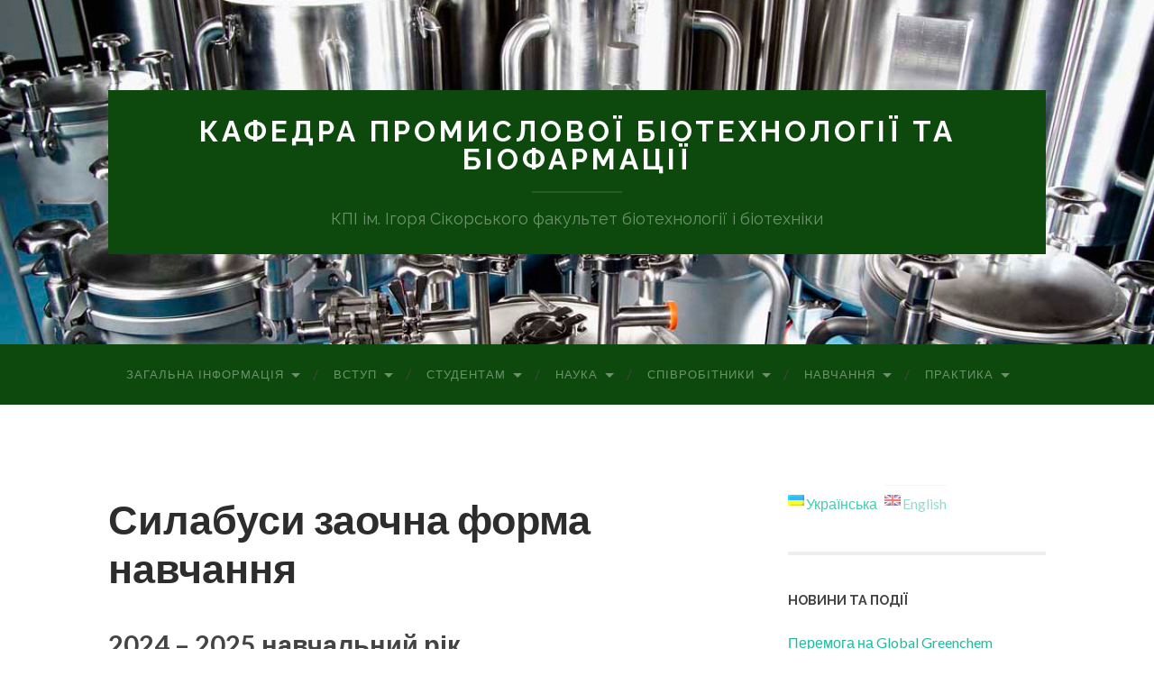

--- FILE ---
content_type: text/html; charset=UTF-8
request_url: http://prombiotech.kpi.ua/navchannya/silabusi-navchalnih-distsiplin-2/bakalavri-2/silabusi-zaochna-forma-navchannya/
body_size: 13403
content:
<!DOCTYPE html>

<html lang="uk">

	<head>
		
		<meta charset="UTF-8">
		<meta name="viewport" content="width=device-width, initial-scale=1.0, maximum-scale=1.0, user-scalable=no" >
		<meta name="google-site-verification" content="3mNQXifF4rXLTm_sHD9ZLohWfvyMzGqeAzOu_U4_m48" />
		
																		
				 
		<title>Силабуси заочна форма навчання &#8211; Кафедра промислової біотехнології та біофармації</title>
<link rel='dns-prefetch' href='//s.w.org' />
<link rel="alternate" type="application/rss+xml" title="Кафедра промислової біотехнології та біофармації &raquo; стрічка" href="http://prombiotech.kpi.ua/feed/" />
<link rel="alternate" type="application/rss+xml" title="Кафедра промислової біотехнології та біофармації &raquo; Канал коментарів" href="http://prombiotech.kpi.ua/comments/feed/" />
		<script type="text/javascript">
			window._wpemojiSettings = {"baseUrl":"https:\/\/s.w.org\/images\/core\/emoji\/2.2.1\/72x72\/","ext":".png","svgUrl":"https:\/\/s.w.org\/images\/core\/emoji\/2.2.1\/svg\/","svgExt":".svg","source":{"concatemoji":"http:\/\/prombiotech.kpi.ua\/wp-includes\/js\/wp-emoji-release.min.js?ver=4.7.29"}};
			!function(t,a,e){var r,n,i,o=a.createElement("canvas"),l=o.getContext&&o.getContext("2d");function c(t){var e=a.createElement("script");e.src=t,e.defer=e.type="text/javascript",a.getElementsByTagName("head")[0].appendChild(e)}for(i=Array("flag","emoji4"),e.supports={everything:!0,everythingExceptFlag:!0},n=0;n<i.length;n++)e.supports[i[n]]=function(t){var e,a=String.fromCharCode;if(!l||!l.fillText)return!1;switch(l.clearRect(0,0,o.width,o.height),l.textBaseline="top",l.font="600 32px Arial",t){case"flag":return(l.fillText(a(55356,56826,55356,56819),0,0),o.toDataURL().length<3e3)?!1:(l.clearRect(0,0,o.width,o.height),l.fillText(a(55356,57331,65039,8205,55356,57096),0,0),e=o.toDataURL(),l.clearRect(0,0,o.width,o.height),l.fillText(a(55356,57331,55356,57096),0,0),e!==o.toDataURL());case"emoji4":return l.fillText(a(55357,56425,55356,57341,8205,55357,56507),0,0),e=o.toDataURL(),l.clearRect(0,0,o.width,o.height),l.fillText(a(55357,56425,55356,57341,55357,56507),0,0),e!==o.toDataURL()}return!1}(i[n]),e.supports.everything=e.supports.everything&&e.supports[i[n]],"flag"!==i[n]&&(e.supports.everythingExceptFlag=e.supports.everythingExceptFlag&&e.supports[i[n]]);e.supports.everythingExceptFlag=e.supports.everythingExceptFlag&&!e.supports.flag,e.DOMReady=!1,e.readyCallback=function(){e.DOMReady=!0},e.supports.everything||(r=function(){e.readyCallback()},a.addEventListener?(a.addEventListener("DOMContentLoaded",r,!1),t.addEventListener("load",r,!1)):(t.attachEvent("onload",r),a.attachEvent("onreadystatechange",function(){"complete"===a.readyState&&e.readyCallback()})),(r=e.source||{}).concatemoji?c(r.concatemoji):r.wpemoji&&r.twemoji&&(c(r.twemoji),c(r.wpemoji)))}(window,document,window._wpemojiSettings);
		</script>
		<style type="text/css">
img.wp-smiley,
img.emoji {
	display: inline !important;
	border: none !important;
	box-shadow: none !important;
	height: 1em !important;
	width: 1em !important;
	margin: 0 .07em !important;
	vertical-align: -0.1em !important;
	background: none !important;
	padding: 0 !important;
}
</style>
<link rel='stylesheet' id='tmm-css'  href='http://prombiotech.kpi.ua/wp-content/plugins/team-members/css/tmm_custom_style.min.css?ver=4.7.29' type='text/css' media='all' />
<link rel='stylesheet' id='meet-my-team-plugin-styles-css'  href='http://prombiotech.kpi.ua/wp-content/plugins/meet-my-team/public/assets/css/public.min.css?ver=1.1.3' type='text/css' media='all' />
<link rel='stylesheet' id='hemingway_googleFonts-css'  href='//fonts.googleapis.com/css?family=Lato%3A400%2C700%2C400italic%2C700italic%7CRaleway%3A700%2C400&#038;ver=4.7.29' type='text/css' media='all' />
<link rel='stylesheet' id='hemingway_style-css'  href='http://prombiotech.kpi.ua/wp-content/themes/hemingway/style.css?ver=4.7.29' type='text/css' media='all' />
<script type='text/javascript' src='http://prombiotech.kpi.ua/wp-includes/js/jquery/jquery.js?ver=1.12.4'></script>
<script type='text/javascript' src='http://prombiotech.kpi.ua/wp-includes/js/jquery/jquery-migrate.min.js?ver=1.4.1'></script>
<script type='text/javascript' src='http://prombiotech.kpi.ua/wp-content/plugins/meet-my-team/public/assets/js/public.min.js?ver=1.1.3'></script>
<link rel='https://api.w.org/' href='http://prombiotech.kpi.ua/wp-json/' />
<link rel="EditURI" type="application/rsd+xml" title="RSD" href="http://prombiotech.kpi.ua/xmlrpc.php?rsd" />
<link rel="wlwmanifest" type="application/wlwmanifest+xml" href="http://prombiotech.kpi.ua/wp-includes/wlwmanifest.xml" /> 
<meta name="generator" content="WordPress 4.7.29" />
<link rel="canonical" href="http://prombiotech.kpi.ua/navchannya/silabusi-navchalnih-distsiplin-2/bakalavri-2/silabusi-zaochna-forma-navchannya/" />
<link rel='shortlink' href='http://prombiotech.kpi.ua/?p=1990' />
<link rel="alternate" type="application/json+oembed" href="http://prombiotech.kpi.ua/wp-json/oembed/1.0/embed?url=http%3A%2F%2Fprombiotech.kpi.ua%2Fnavchannya%2Fsilabusi-navchalnih-distsiplin-2%2Fbakalavri-2%2Fsilabusi-zaochna-forma-navchannya%2F" />
<link rel="alternate" type="text/xml+oembed" href="http://prombiotech.kpi.ua/wp-json/oembed/1.0/embed?url=http%3A%2F%2Fprombiotech.kpi.ua%2Fnavchannya%2Fsilabusi-navchalnih-distsiplin-2%2Fbakalavri-2%2Fsilabusi-zaochna-forma-navchannya%2F&#038;format=xml" />
<style type="text/css">
.qtranxs_flag_ua {background-image: url(http://prombiotech.kpi.ua/wp-content/plugins/qtranslate-x/flags/ua.png); background-repeat: no-repeat;}
.qtranxs_flag_en {background-image: url(http://prombiotech.kpi.ua/wp-content/plugins/qtranslate-x/flags/gb.png); background-repeat: no-repeat;}
</style>
<link hreflang="ua" href="http://prombiotech.kpi.ua/ua/navchannya/silabusi-navchalnih-distsiplin-2/bakalavri-2/silabusi-zaochna-forma-navchannya/" rel="alternate" />
<link hreflang="en" href="http://prombiotech.kpi.ua/en/navchannya/silabusi-navchalnih-distsiplin-2/bakalavri-2/silabusi-zaochna-forma-navchannya/" rel="alternate" />
<link hreflang="x-default" href="http://prombiotech.kpi.ua/navchannya/silabusi-navchalnih-distsiplin-2/bakalavri-2/silabusi-zaochna-forma-navchannya/" rel="alternate" />
<meta name="generator" content="qTranslate-X 3.4.6.8" />
      
	      <!--Customizer CSS--> 
	      
	      <style type="text/css">
	           body::selection { background:#1abc9c; }	           body a { color:#1abc9c; }	           body a:hover { color:#1abc9c; }	           .blog-title a:hover { color:#1abc9c; }	           .blog-menu a:hover { color:#1abc9c; }	           .blog-search #searchsubmit { background-color:#1abc9c; }	           .blog-search #searchsubmit { border-color:#1abc9c; }	           .blog-search #searchsubmit:hover { background-color:#1abc9c; }	           .blog-search #searchsubmit:hover { border-color:#1abc9c; }	           .featured-media .sticky-post { background-color:#1abc9c; }	           .post-title a:hover { color:#1abc9c; }	           .post-meta a:hover { color:#1abc9c; }	           .post-content a { color:#1abc9c; }	           .post-content a:hover { color:#1abc9c; }	           .blog .format-quote blockquote cite a:hover { color:#1abc9c; }	           .post-content a.more-link:hover { background-color:#1abc9c; }	           .post-content input[type="submit"]:hover { background-color:#1abc9c; }	           .post-content input[type="reset"]:hover { background-color:#1abc9c; }	           .post-content input[type="button"]:hover { background-color:#1abc9c; }	           .post-content fieldset legend { background-color:#1abc9c; }	           .post-content .searchform #searchsubmit { background:#1abc9c; }	           .post-content .searchform #searchsubmit { border-color:#1abc9c; }	           .post-content .searchform #searchsubmit:hover { background:#1abc9c; }	           .post-content .searchform #searchsubmit:hover { border-color:#1abc9c; }	           .post-categories a { color:#1abc9c; }	           .post-categories a:hover { color:#1abc9c; }	           .post-tags a:hover { background:#1abc9c; }	           .post-tags a:hover:after { border-right-color:#1abc9c; }	           .post-nav a:hover { color:#1abc9c; }	           .archive-nav a:hover { color:#1abc9c; }	           .logged-in-as a { color:#1abc9c; }	           .logged-in-as a:hover { color:#1abc9c; }	           .content #respond input[type="submit"]:hover { background-color:#1abc9c; }	           .comment-meta-content cite a:hover { color:#1abc9c; }	           .comment-meta-content p a:hover { color:#1abc9c; }	           .comment-actions a:hover { color:#1abc9c; }	           #cancel-comment-reply-link { color:#1abc9c; }	           #cancel-comment-reply-link:hover { color:#1abc9c; }	           .comment-nav-below a:hover { color:#1abc9c; }	           .widget-title a { color:#1abc9c; }	           .widget-title a:hover { color:#1abc9c; }	           .widget_text a { color:#1abc9c; }	           .widget_text a:hover { color:#1abc9c; }	           .widget_rss a { color:#1abc9c; }	           .widget_rss a:hover { color:#1abc9c; }	           .widget_archive a { color:#1abc9c; }	           .widget_archive a:hover { color:#1abc9c; }	           .widget_meta a { color:#1abc9c; }	           .widget_meta a:hover { color:#1abc9c; }	           .widget_recent_comments a { color:#1abc9c; }	           .widget_recent_comments a:hover { color:#1abc9c; }	           .widget_pages a { color:#1abc9c; }	           .widget_pages a:hover { color:#1abc9c; }	           .widget_links a { color:#1abc9c; }	           .widget_links a:hover { color:#1abc9c; }	           .widget_recent_entries a { color:#1abc9c; }	           .widget_recent_entries a:hover { color:#1abc9c; }	           .widget_categories a { color:#1abc9c; }	           .widget_categories a:hover { color:#1abc9c; }	           .widget_search #searchsubmit { background:#1abc9c; }	           .widget_search #searchsubmit { border-color:#1abc9c; }	           .widget_search #searchsubmit:hover { background:#1abc9c; }	           .widget_search #searchsubmit:hover { border-color:#1abc9c; }	           #wp-calendar a { color:#1abc9c; }	           #wp-calendar a:hover { color:#1abc9c; }	           #wp-calendar tfoot a:hover { color:#1abc9c; }	           .dribbble-shot:hover { background:#1abc9c; }	           .widgetmore a { color:#1abc9c; }	           .widgetmore a:hover { color:#1abc9c; }	           .flickr_badge_image a:hover img { background:#1abc9c; }	           .footer .flickr_badge_image a:hover img { background:#1abc9c; }	           .footer .dribbble-shot:hover img { background:#1abc9c; }	           .sidebar .tagcloud a:hover { background:#1abc9c; }	           .footer .tagcloud a:hover { background:#1abc9c; }	           .credits a:hover { color:#1abc9c; }	           
	           body#tinymce.wp-editor a { color:#1abc9c; }	           body#tinymce.wp-editor a:hover { color:#1abc9c; }	      </style> 
	      
	      <!--/Customizer CSS-->
	      
      		<link rel="alternate" href="http://prombiotech.kpi.ua/" hreflang="uk" />
		<link rel="alternate" href="http://prombiotech.kpi.ua/en/" hreflang="en" />
	</head>
	
	<body class="page-template-default page page-id-1990 page-child parent-pageid-1985">
	
		<div class="big-wrapper">
	
			<div class="header-cover section bg-dark-light no-padding">
		
				<div class="header section" style="background-image: url(http://prombiotech.kpi.ua/wp-content/uploads/2016/04/cropped-zastavka-na-sayt.jpeg);">
							
					<div class="header-inner section-inner">
					
											
							<div class="blog-info">
							
								<h2 class="blog-title">
									<a href="http://prombiotech.kpi.ua" title="Кафедра промислової біотехнології та біофармації &mdash; КПІ ім. Ігоря Сікорського факультет біотехнології і біотехніки" rel="home">Кафедра промислової біотехнології та біофармації</a>
								</h2>
								
																
									<h3 class="blog-description">КПІ ім. Ігоря Сікорського факультет біотехнології і біотехніки</h3>
									
															
							</div> <!-- /blog-info -->
							
															
					</div> <!-- /header-inner -->
								
				</div> <!-- /header -->
			
			</div> <!-- /bg-dark -->
			
			<div class="navigation section no-padding bg-dark">
			
				<div class="navigation-inner section-inner">
				
					<div class="toggle-container hidden">
			
						<div class="nav-toggle toggle">
								
							<div class="bar"></div>
							<div class="bar"></div>
							<div class="bar"></div>
							
							<div class="clear"></div>
						
						</div>
						
						<div class="search-toggle toggle">
								
							<div class="metal"></div>
							<div class="glass"></div>
							<div class="handle"></div>
						
						</div>
						
						<div class="clear"></div>
					
					</div> <!-- /toggle-container -->
					
					<div class="blog-search hidden">
					
						<form method="get" class="searchform" action="http://prombiotech.kpi.ua/">
	<input type="search" value="" placeholder="Search form" name="s" id="s" /> 
	<input type="submit" id="searchsubmit" value="Search">
</form>					
					</div>
				
					<ul class="blog-menu">
					
						<li id="menu-item-12" class="menu-item menu-item-type-post_type menu-item-object-page menu-item-has-children has-children menu-item-12"><a href="http://prombiotech.kpi.ua/zagalna-informatsiya/">Загальна інформація</a>
<ul class="sub-menu">
	<li id="menu-item-73" class="menu-item menu-item-type-post_type menu-item-object-page menu-item-73"><a href="http://prombiotech.kpi.ua/zagalna-informatsiya/history/">Історія та розвиток кафедри</a></li>
	<li id="menu-item-135" class="menu-item menu-item-type-post_type menu-item-object-page menu-item-135"><a href="http://prombiotech.kpi.ua/zagalna-informatsiya/pracevlasht-practika/">Працевлаштування та практика</a></li>
	<li id="menu-item-2020" class="menu-item menu-item-type-post_type menu-item-object-page menu-item-2020"><a href="http://prombiotech.kpi.ua/zagalna-informatsiya/akreditatsiya-opp-biotehnologiyi-pershogo-rivnya-vishhoyi-osviti/">ОПП &#8220;Біотехнології&#8221; першого рівня вищої освіти</a></li>
	<li id="menu-item-2628" class="menu-item menu-item-type-post_type menu-item-object-page menu-item-2628"><a href="http://prombiotech.kpi.ua/zagalna-informatsiya/akreditatsiya-onp-biotehnologiyi-drugogo-magisterskogo-rivnya-vishhoyi-osviti/">ОНП “Біотехнології” другого (магістерського) рівня вищої освіти</a></li>
	<li id="menu-item-2508" class="menu-item menu-item-type-post_type menu-item-object-page menu-item-2508"><a href="http://prombiotech.kpi.ua/zagalna-informatsiya/akreditatsiya-opp-biotehnologiyi-drugogo-magisterskogo-rivnya-vishhoyi-osviti/">ОПП “Біотехнології” другого (магістерського) рівня вищої освіти</a></li>
	<li id="menu-item-2345" class="menu-item menu-item-type-post_type menu-item-object-page menu-item-2345"><a href="http://prombiotech.kpi.ua/zagalna-informatsiya/akreditatsiya-onp-prikladna-biologiya-tretogo-rivnya-vishhoyi-osviti/">ОНП “Прикладна біологія” третього рівня вищої освіти</a></li>
	<li id="menu-item-1302" class="menu-item menu-item-type-post_type menu-item-object-page menu-item-1302"><a href="http://prombiotech.kpi.ua/zagalna-informatsiya/polozhennya-pro-strukturniy-pidrozdil/">Положення про структурний підрозділ</a></li>
	<li id="menu-item-1301" class="menu-item menu-item-type-post_type menu-item-object-page menu-item-1301"><a href="http://prombiotech.kpi.ua/zagalna-informatsiya/materialno-tehnichne-zabezpechennya/">Матеріально-технічне забезпечення</a></li>
	<li id="menu-item-2711" class="menu-item menu-item-type-post_type menu-item-object-page menu-item-2711"><a href="http://prombiotech.kpi.ua/zagalna-informatsiya/akademichna-mobilnist/">Академічна мобільність</a></li>
	<li id="menu-item-2712" class="menu-item menu-item-type-post_type menu-item-object-page menu-item-2712"><a href="http://prombiotech.kpi.ua/zagalna-informatsiya/akreditatsiya-onp-biotehnologiyi-drugogo-magisterskogo-rivnya-vishhoyi-osviti/dogovori-pro-spivpratsyu/">Договори про співпрацю</a></li>
	<li id="menu-item-2734" class="menu-item menu-item-type-post_type menu-item-object-page menu-item-2734"><a href="http://prombiotech.kpi.ua/zagalna-informatsiya/video-pro-navchannya-na-fbt/">Відео про навчання на ФБТ</a></li>
	<li id="menu-item-74" class="menu-item menu-item-type-post_type menu-item-object-page menu-item-74"><a href="http://prombiotech.kpi.ua/zagalna-informatsiya/contact/">Контакти</a></li>
</ul>
</li>
<li id="menu-item-76" class="menu-item menu-item-type-post_type menu-item-object-page menu-item-home menu-item-has-children has-children menu-item-76"><a href="http://prombiotech.kpi.ua/">Вступ</a>
<ul class="sub-menu">
	<li id="menu-item-77" class="menu-item menu-item-type-post_type menu-item-object-page menu-item-77"><a href="http://prombiotech.kpi.ua/vstup/info-spec/">Інформація про спеціальність</a></li>
	<li id="menu-item-78" class="menu-item menu-item-type-post_type menu-item-object-page menu-item-78"><a href="http://prombiotech.kpi.ua/vstup/preparation/">Доуніверситетська підготовка</a></li>
	<li id="menu-item-79" class="menu-item menu-item-type-post_type menu-item-object-page menu-item-has-children has-children menu-item-79"><a href="http://prombiotech.kpi.ua/vstup/1kurs/">Вступ на 1 курс (Бакалаврат)</a>
	<ul class="sub-menu">
		<li id="menu-item-2394" class="menu-item menu-item-type-custom menu-item-object-custom menu-item-2394"><a href="https://pk.kpi.ua/entry-1-course/">Інформація на сайті ПК (бакалавр)</a></li>
		<li id="menu-item-2395" class="menu-item menu-item-type-custom menu-item-object-custom menu-item-2395"><a href="https://biotech.kpi.ua/uk/vstup-na-1-i-kurs">Інформація на сайті ФБТ (бакалавр)</a></li>
		<li id="menu-item-2396" class="menu-item menu-item-type-custom menu-item-object-custom menu-item-2396"><a href="https://pk.kpi.ua/schedule/">Розклад роботи/ Етапи вступної кампанії</a></li>
		<li id="menu-item-2404" class="menu-item menu-item-type-custom menu-item-object-custom menu-item-2404"><a href="https://pk.kpi.ua/specialities-bak/">Розрахунок конкурсного балу (бакалавр)</a></li>
		<li id="menu-item-2397" class="menu-item menu-item-type-custom menu-item-object-custom menu-item-2397"><a href="https://dnvr.kpi.ua/wp-content/uploads/katalog-vstupnyka-kpi-bakalavrat.pdf">Каталог вступника (бакалавр)</a></li>
	</ul>
</li>
	<li id="menu-item-80" class="menu-item menu-item-type-post_type menu-item-object-page menu-item-has-children has-children menu-item-80"><a href="http://prombiotech.kpi.ua/vstup/5kurs/">Вступ до магістратури</a>
	<ul class="sub-menu">
		<li id="menu-item-2398" class="menu-item menu-item-type-custom menu-item-object-custom menu-item-2398"><a href="https://pk.kpi.ua/entry-5-course/">Інформація на сайті ПК (магістр)</a></li>
		<li id="menu-item-2399" class="menu-item menu-item-type-custom menu-item-object-custom menu-item-2399"><a href="https://biotech.kpi.ua/uk/mahistratura-2025">Інформація на сайті ФБТ (магістр)</a></li>
		<li id="menu-item-2406" class="menu-item menu-item-type-custom menu-item-object-custom menu-item-2406"><a href="https://pk.kpi.ua/schedule/">Розклад роботи ПК</a></li>
	</ul>
</li>
	<li id="menu-item-1242" class="menu-item menu-item-type-post_type menu-item-object-page menu-item-has-children has-children menu-item-1242"><a href="http://prombiotech.kpi.ua/vstup/doktor-filosofiyi/">Доктор філософії</a>
	<ul class="sub-menu">
		<li id="menu-item-2402" class="menu-item menu-item-type-custom menu-item-object-custom menu-item-2402"><a href="https://aspirantura.kpi.ua/?page_id=172">Інформація на сайті відділу аспірантури</a></li>
		<li id="menu-item-2403" class="menu-item menu-item-type-custom menu-item-object-custom menu-item-2403"><a href="https://biotech.kpi.ua/uk/aspirantura-2025">Інформація на сайті ФБТ (аспірантура)</a></li>
	</ul>
</li>
	<li id="menu-item-1332" class="menu-item menu-item-type-post_type menu-item-object-page menu-item-1332"><a href="http://prombiotech.kpi.ua/vstup/druga-vishha-osvita/">Друга вища освіта</a></li>
	<li id="menu-item-1144" class="menu-item menu-item-type-post_type menu-item-object-page menu-item-1144"><a href="http://prombiotech.kpi.ua/vstup/ofitsiyni-dokumenti/">Офіційні документи</a></li>
	<li id="menu-item-1148" class="menu-item menu-item-type-post_type menu-item-object-page menu-item-1148"><a href="http://prombiotech.kpi.ua/vstup/kontaktna-informatsiya/">Контакти відбіркової комісії факультету</a></li>
</ul>
</li>
<li id="menu-item-431" class="menu-item menu-item-type-post_type menu-item-object-page menu-item-has-children has-children menu-item-431"><a href="http://prombiotech.kpi.ua/student/">Студентам</a>
<ul class="sub-menu">
	<li id="menu-item-2369" class="menu-item menu-item-type-post_type menu-item-object-page menu-item-2369"><a href="http://prombiotech.kpi.ua/student/magistr/">Основні положення, що регламентують освітній процес</a></li>
	<li id="menu-item-2258" class="menu-item menu-item-type-post_type menu-item-object-page menu-item-2258"><a href="http://prombiotech.kpi.ua/student/aspirantura-ta-doktorantura/">Аспірантура та докторантура</a></li>
	<li id="menu-item-232" class="menu-item menu-item-type-post_type menu-item-object-page menu-item-232"><a href="http://prombiotech.kpi.ua/student/shedule/">Розклад занять</a></li>
	<li id="menu-item-235" class="menu-item menu-item-type-post_type menu-item-object-page menu-item-235"><a href="http://prombiotech.kpi.ua/student/kurator/">Куратори груп</a></li>
	<li id="menu-item-39" class="menu-item menu-item-type-custom menu-item-object-custom menu-item-39"><a href="https://ecampus.kpi.ua/">Кампус</a></li>
	<li id="menu-item-52" class="menu-item menu-item-type-post_type menu-item-object-page menu-item-52"><a href="http://prombiotech.kpi.ua/studentske-zhittya/">Студентське життя</a></li>
</ul>
</li>
<li id="menu-item-49" class="menu-item menu-item-type-post_type menu-item-object-page menu-item-has-children has-children menu-item-49"><a href="http://prombiotech.kpi.ua/science/">Наука</a>
<ul class="sub-menu">
	<li id="menu-item-55" class="menu-item menu-item-type-post_type menu-item-object-page menu-item-55"><a href="http://prombiotech.kpi.ua/science/mijnarod-spivrob/">Міжнародне співробітництво</a></li>
	<li id="menu-item-109" class="menu-item menu-item-type-post_type menu-item-object-page menu-item-109"><a href="http://prombiotech.kpi.ua/science/nauk-napriam/">Наукові напрямки кафедри</a></li>
	<li id="menu-item-1290" class="menu-item menu-item-type-post_type menu-item-object-page menu-item-1290"><a href="http://prombiotech.kpi.ua/science/temi-disertatsiy-aspirantiv-kafedri/">Теми дисертацій аспірантів кафедри</a></li>
	<li id="menu-item-375" class="menu-item menu-item-type-post_type menu-item-object-page menu-item-has-children has-children menu-item-375"><a href="http://prombiotech.kpi.ua/science/publikatsiyi-vikladachiv-kafedri/">Публікації викладачів кафедри</a>
	<ul class="sub-menu">
		<li id="menu-item-380" class="menu-item menu-item-type-post_type menu-item-object-page menu-item-380"><a href="http://prombiotech.kpi.ua/science/publikatsiyi-vikladachiv-kafedri/todosiychuk-tetyana-sergiyivna/">Тодосійчук Тетяна Сергіївна</a></li>
		<li id="menu-item-388" class="menu-item menu-item-type-post_type menu-item-object-page menu-item-388"><a href="http://prombiotech.kpi.ua/science/publikatsiyi-vikladachiv-kafedri/dugan-oleksiy-martemyanovich/">Дуган Олексій Мартем&#8217;янович</a></li>
		<li id="menu-item-747" class="menu-item menu-item-type-post_type menu-item-object-page menu-item-747"><a href="http://prombiotech.kpi.ua/science/publikatsiyi-vikladachiv-kafedri/litvinov-grigoriy-sergiyovich/">Литвинов Григорій Сергійович</a></li>
		<li id="menu-item-740" class="menu-item menu-item-type-post_type menu-item-object-page menu-item-740"><a href="http://prombiotech.kpi.ua/science/publikatsiyi-vikladachiv-kafedri/galkin-oleksandr-yuriyovich/">Галкін Олександр Юрійович</a></li>
		<li id="menu-item-399" class="menu-item menu-item-type-post_type menu-item-object-page menu-item-399"><a href="http://prombiotech.kpi.ua/science/publikatsiyi-vikladachiv-kafedri/klechak-inna-rishardivna/">Клечак Інна Рішардівна</a></li>
		<li id="menu-item-748" class="menu-item menu-item-type-post_type menu-item-object-page menu-item-748"><a href="http://prombiotech.kpi.ua/science/publikatsiyi-vikladachiv-kafedri/oryabinska-larisa-borisivna/">Орябинська Лариса Борисівна</a></li>
		<li id="menu-item-742" class="menu-item menu-item-type-post_type menu-item-object-page menu-item-742"><a href="http://prombiotech.kpi.ua/science/publikatsiyi-vikladachiv-kafedri/zholner-liliya-grigorivna/">Жолнер Лілія Григорівна</a></li>
		<li id="menu-item-724" class="menu-item menu-item-type-post_type menu-item-object-page menu-item-724"><a href="http://prombiotech.kpi.ua/science/publikatsiyi-vikladachiv-kafedri/dehtyarenko-nataliya-vitaliyivna/">Дехтяренко Наталія Віталіївна</a></li>
		<li id="menu-item-400" class="menu-item menu-item-type-post_type menu-item-object-page menu-item-400"><a href="http://prombiotech.kpi.ua/science/publikatsiyi-vikladachiv-kafedri/titova-larisa-oleksandrivna/">Тітова Лариса Олександрівна</a></li>
		<li id="menu-item-731" class="menu-item menu-item-type-post_type menu-item-object-page menu-item-731"><a href="http://prombiotech.kpi.ua/science/publikatsiyi-vikladachiv-kafedri/dzigun-larisa-petrivna/">Дзигун Лариса Петрівна</a></li>
		<li id="menu-item-725" class="menu-item menu-item-type-post_type menu-item-object-page menu-item-725"><a href="http://prombiotech.kpi.ua/science/publikatsiyi-vikladachiv-kafedri/linovitska-vita-mihaylivna/">Ліновицька Віта Михайлівна</a></li>
		<li id="menu-item-384" class="menu-item menu-item-type-post_type menu-item-object-page menu-item-384"><a href="http://prombiotech.kpi.ua/science/publikatsiyi-vikladachiv-kafedri/polishhuk-valentina-yuriyivna/">Поліщук Валентина Юріївна</a></li>
	</ul>
</li>
	<li id="menu-item-1197" class="menu-item menu-item-type-post_type menu-item-object-page menu-item-has-children has-children menu-item-1197"><a href="http://prombiotech.kpi.ua/science/vseukrayinskiy-konkurs-studentskih-naukovih-robit-z-prirodnichih-tehnichnih-i-gumanitarnih-nauk-z-spetsialnosti-biotehnologiya-2/">Всеукраїнський конкурс студентських наукових робіт з природничих, технічних і гуманітарних наук з спеціальності «Біотехнологія»</a>
	<ul class="sub-menu">
		<li id="menu-item-960" class="menu-item menu-item-type-post_type menu-item-object-page menu-item-960"><a href="http://prombiotech.kpi.ua/science/vseukrayinskiy-konkurs-studentskih-naukovih-robit-z-prirodnichih-tehnichnih-i-gumanitarnih-nauk-z-spetsialnosti-biotehnologiya/arhiv-foto/">Архів фото 2016</a></li>
		<li id="menu-item-1200" class="menu-item menu-item-type-post_type menu-item-object-page menu-item-1200"><a href="http://prombiotech.kpi.ua/science/vseukrayinskiy-konkurs-studentskih-naukovih-robit-z-prirodnichih-tehnichnih-i-gumanitarnih-nauk-z-spetsialnosti-biotehnologiya-2/arhiv-foto-2017/">Архів фото 2017</a></li>
	</ul>
</li>
</ul>
</li>
<li id="menu-item-13" class="menu-item menu-item-type-post_type menu-item-object-page menu-item-has-children has-children menu-item-13"><a href="http://prombiotech.kpi.ua/vykladachi/">Співробітники</a>
<ul class="sub-menu">
	<li id="menu-item-185" class="menu-item menu-item-type-post_type menu-item-object-page menu-item-185"><a href="http://prombiotech.kpi.ua/vykladachi/list/">Викладачі кафедри</a></li>
	<li id="menu-item-999" class="menu-item menu-item-type-post_type menu-item-object-page menu-item-999"><a href="http://prombiotech.kpi.ua/vykladachi/profspilka/">Профспілка</a></li>
</ul>
</li>
<li id="menu-item-46" class="menu-item menu-item-type-post_type menu-item-object-page current-page-ancestor menu-item-has-children has-children menu-item-46"><a href="http://prombiotech.kpi.ua/navchannya/">Навчання</a>
<ul class="sub-menu">
	<li id="menu-item-1851" class="menu-item menu-item-type-post_type menu-item-object-page menu-item-1851"><a href="http://prombiotech.kpi.ua/navchannya/osvitni-programi/">Освітні програми</a></li>
	<li id="menu-item-2862" class="menu-item menu-item-type-post_type menu-item-object-page menu-item-2862"><a href="http://prombiotech.kpi.ua/navchannya/docs/sertifikatna-programa/">Сертифікатна програма</a></li>
	<li id="menu-item-1306" class="menu-item menu-item-type-post_type menu-item-object-page menu-item-1306"><a href="http://prombiotech.kpi.ua/navchannya/navchalni-plani/">Навчальні плани</a></li>
	<li id="menu-item-2046" class="menu-item menu-item-type-post_type menu-item-object-page menu-item-2046"><a href="http://prombiotech.kpi.ua/navchannya/katalogi-distsiplin/">Каталоги дисциплін</a></li>
	<li id="menu-item-1893" class="menu-item menu-item-type-post_type menu-item-object-page menu-item-1893"><a href="http://prombiotech.kpi.ua/navchannya/robochi-plani/">Робочі навчальні плани</a></li>
	<li id="menu-item-1850" class="menu-item menu-item-type-post_type menu-item-object-page menu-item-1850"><a href="http://prombiotech.kpi.ua/navchannya/grafik-navchalnogo-protsesu/">Графік навчального процесу</a></li>
	<li id="menu-item-1849" class="menu-item menu-item-type-post_type menu-item-object-page current-page-ancestor menu-item-has-children has-children menu-item-1849"><a href="http://prombiotech.kpi.ua/navchannya/silabusi-navchalnih-distsiplin-2/">Силабуси навчальних дисциплін</a>
	<ul class="sub-menu">
		<li id="menu-item-1989" class="menu-item menu-item-type-post_type menu-item-object-page current-page-ancestor menu-item-1989"><a href="http://prombiotech.kpi.ua/navchannya/silabusi-navchalnih-distsiplin-2/bakalavri-2/">Бакалаври</a></li>
		<li id="menu-item-2493" class="menu-item menu-item-type-post_type menu-item-object-page menu-item-2493"><a href="http://prombiotech.kpi.ua/navchannya/silabusi-navchalnih-distsiplin-2/magistri-onp/">Магістри ОНП</a></li>
		<li id="menu-item-2489" class="menu-item menu-item-type-post_type menu-item-object-page menu-item-2489"><a href="http://prombiotech.kpi.ua/navchannya/silabusi-navchalnih-distsiplin-2/magistri-opp/">Магістри ОПП</a></li>
		<li id="menu-item-1858" class="menu-item menu-item-type-post_type menu-item-object-page menu-item-1858"><a href="http://prombiotech.kpi.ua/navchannya/silabusi-navchalnih-distsiplin-2/doktor-filosofiyi/">Доктор філософії</a></li>
	</ul>
</li>
</ul>
</li>
<li id="menu-item-601" class="menu-item menu-item-type-post_type menu-item-object-page menu-item-has-children has-children menu-item-601"><a href="http://prombiotech.kpi.ua/praktika/">Практика</a>
<ul class="sub-menu">
	<li id="menu-item-718" class="menu-item menu-item-type-post_type menu-item-object-page menu-item-718"><a href="http://prombiotech.kpi.ua/praktika/pereddiplomna-praktika-dlya-studentiv-iv-kursu/">Виробнича практика для студентів ІV курсу</a></li>
	<li id="menu-item-717" class="menu-item menu-item-type-post_type menu-item-object-page menu-item-717"><a href="http://prombiotech.kpi.ua/praktika/pereddiplomna-praktika-dlya-studentiv-vi-kursu/">Практика для студентів VІ курсу</a></li>
	<li id="menu-item-716" class="menu-item menu-item-type-post_type menu-item-object-page menu-item-716"><a href="http://prombiotech.kpi.ua/praktika/naukovo-doslidna-praktika-dlya-studentiv-vi-kursu/">Науково-дослідна практика  для студентів VІ курсу</a></li>
</ul>
</li>
						
						<div class="clear"></div>
												
					 </ul>
					 
					 <ul class="mobile-menu">
					
						<li class="menu-item menu-item-type-post_type menu-item-object-page menu-item-has-children has-children menu-item-12"><a href="http://prombiotech.kpi.ua/zagalna-informatsiya/">Загальна інформація</a>
<ul class="sub-menu">
	<li class="menu-item menu-item-type-post_type menu-item-object-page menu-item-73"><a href="http://prombiotech.kpi.ua/zagalna-informatsiya/history/">Історія та розвиток кафедри</a></li>
	<li class="menu-item menu-item-type-post_type menu-item-object-page menu-item-135"><a href="http://prombiotech.kpi.ua/zagalna-informatsiya/pracevlasht-practika/">Працевлаштування та практика</a></li>
	<li class="menu-item menu-item-type-post_type menu-item-object-page menu-item-2020"><a href="http://prombiotech.kpi.ua/zagalna-informatsiya/akreditatsiya-opp-biotehnologiyi-pershogo-rivnya-vishhoyi-osviti/">ОПП &#8220;Біотехнології&#8221; першого рівня вищої освіти</a></li>
	<li class="menu-item menu-item-type-post_type menu-item-object-page menu-item-2628"><a href="http://prombiotech.kpi.ua/zagalna-informatsiya/akreditatsiya-onp-biotehnologiyi-drugogo-magisterskogo-rivnya-vishhoyi-osviti/">ОНП “Біотехнології” другого (магістерського) рівня вищої освіти</a></li>
	<li class="menu-item menu-item-type-post_type menu-item-object-page menu-item-2508"><a href="http://prombiotech.kpi.ua/zagalna-informatsiya/akreditatsiya-opp-biotehnologiyi-drugogo-magisterskogo-rivnya-vishhoyi-osviti/">ОПП “Біотехнології” другого (магістерського) рівня вищої освіти</a></li>
	<li class="menu-item menu-item-type-post_type menu-item-object-page menu-item-2345"><a href="http://prombiotech.kpi.ua/zagalna-informatsiya/akreditatsiya-onp-prikladna-biologiya-tretogo-rivnya-vishhoyi-osviti/">ОНП “Прикладна біологія” третього рівня вищої освіти</a></li>
	<li class="menu-item menu-item-type-post_type menu-item-object-page menu-item-1302"><a href="http://prombiotech.kpi.ua/zagalna-informatsiya/polozhennya-pro-strukturniy-pidrozdil/">Положення про структурний підрозділ</a></li>
	<li class="menu-item menu-item-type-post_type menu-item-object-page menu-item-1301"><a href="http://prombiotech.kpi.ua/zagalna-informatsiya/materialno-tehnichne-zabezpechennya/">Матеріально-технічне забезпечення</a></li>
	<li class="menu-item menu-item-type-post_type menu-item-object-page menu-item-2711"><a href="http://prombiotech.kpi.ua/zagalna-informatsiya/akademichna-mobilnist/">Академічна мобільність</a></li>
	<li class="menu-item menu-item-type-post_type menu-item-object-page menu-item-2712"><a href="http://prombiotech.kpi.ua/zagalna-informatsiya/akreditatsiya-onp-biotehnologiyi-drugogo-magisterskogo-rivnya-vishhoyi-osviti/dogovori-pro-spivpratsyu/">Договори про співпрацю</a></li>
	<li class="menu-item menu-item-type-post_type menu-item-object-page menu-item-2734"><a href="http://prombiotech.kpi.ua/zagalna-informatsiya/video-pro-navchannya-na-fbt/">Відео про навчання на ФБТ</a></li>
	<li class="menu-item menu-item-type-post_type menu-item-object-page menu-item-74"><a href="http://prombiotech.kpi.ua/zagalna-informatsiya/contact/">Контакти</a></li>
</ul>
</li>
<li class="menu-item menu-item-type-post_type menu-item-object-page menu-item-home menu-item-has-children has-children menu-item-76"><a href="http://prombiotech.kpi.ua/">Вступ</a>
<ul class="sub-menu">
	<li class="menu-item menu-item-type-post_type menu-item-object-page menu-item-77"><a href="http://prombiotech.kpi.ua/vstup/info-spec/">Інформація про спеціальність</a></li>
	<li class="menu-item menu-item-type-post_type menu-item-object-page menu-item-78"><a href="http://prombiotech.kpi.ua/vstup/preparation/">Доуніверситетська підготовка</a></li>
	<li class="menu-item menu-item-type-post_type menu-item-object-page menu-item-has-children has-children menu-item-79"><a href="http://prombiotech.kpi.ua/vstup/1kurs/">Вступ на 1 курс (Бакалаврат)</a>
	<ul class="sub-menu">
		<li class="menu-item menu-item-type-custom menu-item-object-custom menu-item-2394"><a href="https://pk.kpi.ua/entry-1-course/">Інформація на сайті ПК (бакалавр)</a></li>
		<li class="menu-item menu-item-type-custom menu-item-object-custom menu-item-2395"><a href="https://biotech.kpi.ua/uk/vstup-na-1-i-kurs">Інформація на сайті ФБТ (бакалавр)</a></li>
		<li class="menu-item menu-item-type-custom menu-item-object-custom menu-item-2396"><a href="https://pk.kpi.ua/schedule/">Розклад роботи/ Етапи вступної кампанії</a></li>
		<li class="menu-item menu-item-type-custom menu-item-object-custom menu-item-2404"><a href="https://pk.kpi.ua/specialities-bak/">Розрахунок конкурсного балу (бакалавр)</a></li>
		<li class="menu-item menu-item-type-custom menu-item-object-custom menu-item-2397"><a href="https://dnvr.kpi.ua/wp-content/uploads/katalog-vstupnyka-kpi-bakalavrat.pdf">Каталог вступника (бакалавр)</a></li>
	</ul>
</li>
	<li class="menu-item menu-item-type-post_type menu-item-object-page menu-item-has-children has-children menu-item-80"><a href="http://prombiotech.kpi.ua/vstup/5kurs/">Вступ до магістратури</a>
	<ul class="sub-menu">
		<li class="menu-item menu-item-type-custom menu-item-object-custom menu-item-2398"><a href="https://pk.kpi.ua/entry-5-course/">Інформація на сайті ПК (магістр)</a></li>
		<li class="menu-item menu-item-type-custom menu-item-object-custom menu-item-2399"><a href="https://biotech.kpi.ua/uk/mahistratura-2025">Інформація на сайті ФБТ (магістр)</a></li>
		<li class="menu-item menu-item-type-custom menu-item-object-custom menu-item-2406"><a href="https://pk.kpi.ua/schedule/">Розклад роботи ПК</a></li>
	</ul>
</li>
	<li class="menu-item menu-item-type-post_type menu-item-object-page menu-item-has-children has-children menu-item-1242"><a href="http://prombiotech.kpi.ua/vstup/doktor-filosofiyi/">Доктор філософії</a>
	<ul class="sub-menu">
		<li class="menu-item menu-item-type-custom menu-item-object-custom menu-item-2402"><a href="https://aspirantura.kpi.ua/?page_id=172">Інформація на сайті відділу аспірантури</a></li>
		<li class="menu-item menu-item-type-custom menu-item-object-custom menu-item-2403"><a href="https://biotech.kpi.ua/uk/aspirantura-2025">Інформація на сайті ФБТ (аспірантура)</a></li>
	</ul>
</li>
	<li class="menu-item menu-item-type-post_type menu-item-object-page menu-item-1332"><a href="http://prombiotech.kpi.ua/vstup/druga-vishha-osvita/">Друга вища освіта</a></li>
	<li class="menu-item menu-item-type-post_type menu-item-object-page menu-item-1144"><a href="http://prombiotech.kpi.ua/vstup/ofitsiyni-dokumenti/">Офіційні документи</a></li>
	<li class="menu-item menu-item-type-post_type menu-item-object-page menu-item-1148"><a href="http://prombiotech.kpi.ua/vstup/kontaktna-informatsiya/">Контакти відбіркової комісії факультету</a></li>
</ul>
</li>
<li class="menu-item menu-item-type-post_type menu-item-object-page menu-item-has-children has-children menu-item-431"><a href="http://prombiotech.kpi.ua/student/">Студентам</a>
<ul class="sub-menu">
	<li class="menu-item menu-item-type-post_type menu-item-object-page menu-item-2369"><a href="http://prombiotech.kpi.ua/student/magistr/">Основні положення, що регламентують освітній процес</a></li>
	<li class="menu-item menu-item-type-post_type menu-item-object-page menu-item-2258"><a href="http://prombiotech.kpi.ua/student/aspirantura-ta-doktorantura/">Аспірантура та докторантура</a></li>
	<li class="menu-item menu-item-type-post_type menu-item-object-page menu-item-232"><a href="http://prombiotech.kpi.ua/student/shedule/">Розклад занять</a></li>
	<li class="menu-item menu-item-type-post_type menu-item-object-page menu-item-235"><a href="http://prombiotech.kpi.ua/student/kurator/">Куратори груп</a></li>
	<li class="menu-item menu-item-type-custom menu-item-object-custom menu-item-39"><a href="https://ecampus.kpi.ua/">Кампус</a></li>
	<li class="menu-item menu-item-type-post_type menu-item-object-page menu-item-52"><a href="http://prombiotech.kpi.ua/studentske-zhittya/">Студентське життя</a></li>
</ul>
</li>
<li class="menu-item menu-item-type-post_type menu-item-object-page menu-item-has-children has-children menu-item-49"><a href="http://prombiotech.kpi.ua/science/">Наука</a>
<ul class="sub-menu">
	<li class="menu-item menu-item-type-post_type menu-item-object-page menu-item-55"><a href="http://prombiotech.kpi.ua/science/mijnarod-spivrob/">Міжнародне співробітництво</a></li>
	<li class="menu-item menu-item-type-post_type menu-item-object-page menu-item-109"><a href="http://prombiotech.kpi.ua/science/nauk-napriam/">Наукові напрямки кафедри</a></li>
	<li class="menu-item menu-item-type-post_type menu-item-object-page menu-item-1290"><a href="http://prombiotech.kpi.ua/science/temi-disertatsiy-aspirantiv-kafedri/">Теми дисертацій аспірантів кафедри</a></li>
	<li class="menu-item menu-item-type-post_type menu-item-object-page menu-item-has-children has-children menu-item-375"><a href="http://prombiotech.kpi.ua/science/publikatsiyi-vikladachiv-kafedri/">Публікації викладачів кафедри</a>
	<ul class="sub-menu">
		<li class="menu-item menu-item-type-post_type menu-item-object-page menu-item-380"><a href="http://prombiotech.kpi.ua/science/publikatsiyi-vikladachiv-kafedri/todosiychuk-tetyana-sergiyivna/">Тодосійчук Тетяна Сергіївна</a></li>
		<li class="menu-item menu-item-type-post_type menu-item-object-page menu-item-388"><a href="http://prombiotech.kpi.ua/science/publikatsiyi-vikladachiv-kafedri/dugan-oleksiy-martemyanovich/">Дуган Олексій Мартем&#8217;янович</a></li>
		<li class="menu-item menu-item-type-post_type menu-item-object-page menu-item-747"><a href="http://prombiotech.kpi.ua/science/publikatsiyi-vikladachiv-kafedri/litvinov-grigoriy-sergiyovich/">Литвинов Григорій Сергійович</a></li>
		<li class="menu-item menu-item-type-post_type menu-item-object-page menu-item-740"><a href="http://prombiotech.kpi.ua/science/publikatsiyi-vikladachiv-kafedri/galkin-oleksandr-yuriyovich/">Галкін Олександр Юрійович</a></li>
		<li class="menu-item menu-item-type-post_type menu-item-object-page menu-item-399"><a href="http://prombiotech.kpi.ua/science/publikatsiyi-vikladachiv-kafedri/klechak-inna-rishardivna/">Клечак Інна Рішардівна</a></li>
		<li class="menu-item menu-item-type-post_type menu-item-object-page menu-item-748"><a href="http://prombiotech.kpi.ua/science/publikatsiyi-vikladachiv-kafedri/oryabinska-larisa-borisivna/">Орябинська Лариса Борисівна</a></li>
		<li class="menu-item menu-item-type-post_type menu-item-object-page menu-item-742"><a href="http://prombiotech.kpi.ua/science/publikatsiyi-vikladachiv-kafedri/zholner-liliya-grigorivna/">Жолнер Лілія Григорівна</a></li>
		<li class="menu-item menu-item-type-post_type menu-item-object-page menu-item-724"><a href="http://prombiotech.kpi.ua/science/publikatsiyi-vikladachiv-kafedri/dehtyarenko-nataliya-vitaliyivna/">Дехтяренко Наталія Віталіївна</a></li>
		<li class="menu-item menu-item-type-post_type menu-item-object-page menu-item-400"><a href="http://prombiotech.kpi.ua/science/publikatsiyi-vikladachiv-kafedri/titova-larisa-oleksandrivna/">Тітова Лариса Олександрівна</a></li>
		<li class="menu-item menu-item-type-post_type menu-item-object-page menu-item-731"><a href="http://prombiotech.kpi.ua/science/publikatsiyi-vikladachiv-kafedri/dzigun-larisa-petrivna/">Дзигун Лариса Петрівна</a></li>
		<li class="menu-item menu-item-type-post_type menu-item-object-page menu-item-725"><a href="http://prombiotech.kpi.ua/science/publikatsiyi-vikladachiv-kafedri/linovitska-vita-mihaylivna/">Ліновицька Віта Михайлівна</a></li>
		<li class="menu-item menu-item-type-post_type menu-item-object-page menu-item-384"><a href="http://prombiotech.kpi.ua/science/publikatsiyi-vikladachiv-kafedri/polishhuk-valentina-yuriyivna/">Поліщук Валентина Юріївна</a></li>
	</ul>
</li>
	<li class="menu-item menu-item-type-post_type menu-item-object-page menu-item-has-children has-children menu-item-1197"><a href="http://prombiotech.kpi.ua/science/vseukrayinskiy-konkurs-studentskih-naukovih-robit-z-prirodnichih-tehnichnih-i-gumanitarnih-nauk-z-spetsialnosti-biotehnologiya-2/">Всеукраїнський конкурс студентських наукових робіт з природничих, технічних і гуманітарних наук з спеціальності «Біотехнологія»</a>
	<ul class="sub-menu">
		<li class="menu-item menu-item-type-post_type menu-item-object-page menu-item-960"><a href="http://prombiotech.kpi.ua/science/vseukrayinskiy-konkurs-studentskih-naukovih-robit-z-prirodnichih-tehnichnih-i-gumanitarnih-nauk-z-spetsialnosti-biotehnologiya/arhiv-foto/">Архів фото 2016</a></li>
		<li class="menu-item menu-item-type-post_type menu-item-object-page menu-item-1200"><a href="http://prombiotech.kpi.ua/science/vseukrayinskiy-konkurs-studentskih-naukovih-robit-z-prirodnichih-tehnichnih-i-gumanitarnih-nauk-z-spetsialnosti-biotehnologiya-2/arhiv-foto-2017/">Архів фото 2017</a></li>
	</ul>
</li>
</ul>
</li>
<li class="menu-item menu-item-type-post_type menu-item-object-page menu-item-has-children has-children menu-item-13"><a href="http://prombiotech.kpi.ua/vykladachi/">Співробітники</a>
<ul class="sub-menu">
	<li class="menu-item menu-item-type-post_type menu-item-object-page menu-item-185"><a href="http://prombiotech.kpi.ua/vykladachi/list/">Викладачі кафедри</a></li>
	<li class="menu-item menu-item-type-post_type menu-item-object-page menu-item-999"><a href="http://prombiotech.kpi.ua/vykladachi/profspilka/">Профспілка</a></li>
</ul>
</li>
<li class="menu-item menu-item-type-post_type menu-item-object-page current-page-ancestor menu-item-has-children has-children menu-item-46"><a href="http://prombiotech.kpi.ua/navchannya/">Навчання</a>
<ul class="sub-menu">
	<li class="menu-item menu-item-type-post_type menu-item-object-page menu-item-1851"><a href="http://prombiotech.kpi.ua/navchannya/osvitni-programi/">Освітні програми</a></li>
	<li class="menu-item menu-item-type-post_type menu-item-object-page menu-item-2862"><a href="http://prombiotech.kpi.ua/navchannya/docs/sertifikatna-programa/">Сертифікатна програма</a></li>
	<li class="menu-item menu-item-type-post_type menu-item-object-page menu-item-1306"><a href="http://prombiotech.kpi.ua/navchannya/navchalni-plani/">Навчальні плани</a></li>
	<li class="menu-item menu-item-type-post_type menu-item-object-page menu-item-2046"><a href="http://prombiotech.kpi.ua/navchannya/katalogi-distsiplin/">Каталоги дисциплін</a></li>
	<li class="menu-item menu-item-type-post_type menu-item-object-page menu-item-1893"><a href="http://prombiotech.kpi.ua/navchannya/robochi-plani/">Робочі навчальні плани</a></li>
	<li class="menu-item menu-item-type-post_type menu-item-object-page menu-item-1850"><a href="http://prombiotech.kpi.ua/navchannya/grafik-navchalnogo-protsesu/">Графік навчального процесу</a></li>
	<li class="menu-item menu-item-type-post_type menu-item-object-page current-page-ancestor menu-item-has-children has-children menu-item-1849"><a href="http://prombiotech.kpi.ua/navchannya/silabusi-navchalnih-distsiplin-2/">Силабуси навчальних дисциплін</a>
	<ul class="sub-menu">
		<li class="menu-item menu-item-type-post_type menu-item-object-page current-page-ancestor menu-item-1989"><a href="http://prombiotech.kpi.ua/navchannya/silabusi-navchalnih-distsiplin-2/bakalavri-2/">Бакалаври</a></li>
		<li class="menu-item menu-item-type-post_type menu-item-object-page menu-item-2493"><a href="http://prombiotech.kpi.ua/navchannya/silabusi-navchalnih-distsiplin-2/magistri-onp/">Магістри ОНП</a></li>
		<li class="menu-item menu-item-type-post_type menu-item-object-page menu-item-2489"><a href="http://prombiotech.kpi.ua/navchannya/silabusi-navchalnih-distsiplin-2/magistri-opp/">Магістри ОПП</a></li>
		<li class="menu-item menu-item-type-post_type menu-item-object-page menu-item-1858"><a href="http://prombiotech.kpi.ua/navchannya/silabusi-navchalnih-distsiplin-2/doktor-filosofiyi/">Доктор філософії</a></li>
	</ul>
</li>
</ul>
</li>
<li class="menu-item menu-item-type-post_type menu-item-object-page menu-item-has-children has-children menu-item-601"><a href="http://prombiotech.kpi.ua/praktika/">Практика</a>
<ul class="sub-menu">
	<li class="menu-item menu-item-type-post_type menu-item-object-page menu-item-718"><a href="http://prombiotech.kpi.ua/praktika/pereddiplomna-praktika-dlya-studentiv-iv-kursu/">Виробнича практика для студентів ІV курсу</a></li>
	<li class="menu-item menu-item-type-post_type menu-item-object-page menu-item-717"><a href="http://prombiotech.kpi.ua/praktika/pereddiplomna-praktika-dlya-studentiv-vi-kursu/">Практика для студентів VІ курсу</a></li>
	<li class="menu-item menu-item-type-post_type menu-item-object-page menu-item-716"><a href="http://prombiotech.kpi.ua/praktika/naukovo-doslidna-praktika-dlya-studentiv-vi-kursu/">Науково-дослідна практика  для студентів VІ курсу</a></li>
</ul>
</li>
						
					 </ul>
				 
				</div> <!-- /navigation-inner -->
				
			</div> <!-- /navigation -->
<div class="wrapper section-inner">						

	<div class="content left">
	
					
		<div class="posts">
	
			<div class="post">
			
																		
				<div class="post-header">
											
				    <h1 class="post-title">Силабуси заочна форма навчання</h1>
				    				    
			    </div> <!-- /post-header -->
			   				        			        		                
				<div class="post-content">
							                                        
					<h3>2024 &#8211; 2025 навчальний рік</h3>
<h4>Обов’язкові (нормативні) компоненти</h4>
<p><strong>Цикл загальної підготовки</strong></p>
<p>Засади усного професійного мовлення (риторика)<br />
Історія науки і техніки<br />
Основи здорового способу життя<br />
Практичний курс іноземної мови. Частина 1<br />
Практичний курс іноземної мови. Частина 2<br />
Практичний курс іноземної мови для професійного спрямування. Частина 1<br />
Практичний курс іноземної мови для професійного спрямування. Частина 2<br />
Охорона праці та цивільний захист<br />
<a href="https://keb.kpi.ua/wp-content/uploads/2024/08/syllabus-promyslova-ecologiya-zaoch-2024-2025.pdf">Промислова екологія</a><br />
Філософські основи наукового пізнання<br />
Підприємницьке право<br />
<a href="https://keb.kpi.ua/wp-content/uploads/2024/08/3_sylabus_inf_tehnol_2_kurs_zaochnyky.pdf">Інформаційні технології</a></p>
<p><strong>Цикл професійної підготовки</strong></p>
<p>Вища математика. Частина 1<br />
Вища математика. Частина 2<br />
Фізика. Частина 1<br />
Фізика. Частина 2<br />
Неорганічна хімія<br />
Органічна хімія<br />
Аналітична хімія<br />
Фізична та колоїдна хімія<br />
Економіка і організація виробництва<br />
<a href="https://keb.kpi.ua/wp-content/uploads/2024/08/syllabus-biohimiya-zaoch-2024-2025-2.pdf">Біохімія</a><br />
<a href="http://prombiotech.kpi.ua/materials/Syllabus2024/biologiya_klitini_zaoch-2024-2025.pdf">Біологія клітини</a><br />
<a href="http://prombiotech.kpi.ua/materials/Syllabus2024/Fisiologiia_z_2024-25.pdf">Фізіологія людини та тварин</a><br />
<a href="http://prombiotech.kpi.ua/materials/Syllabus2024/Anatomiia_ta_fisiologiia_roslyn_z_2024-25.pdf">Анатомія та фізіологія рослин</a><br />
<a href="http://prombiotech.kpi.ua/materials/Syllabus2024/gmv_z_2024.pdf">Загальна мікробіологія та вірусологія</a><br />
<a href="https://keb.kpi.ua/wp-content/uploads/2024/08/syllabus-biofizyka-zaochna-2024-25.pdf">Біофізика</a><br />
<a href="http://prombiotech.kpi.ua/materials/Syllabus2024/Genetika_z_2024_25.pdf">Генетика</a><br />
Інженерна та комп&#8217;ютерна графіка<br />
<a href="https://keb.kpi.ua/wp-content/uploads/2024/08/syllabus-biostatystyka-zaoch-2024-2025.pdf">Біостатистика та біометрія</a><br />
Методи аналізу в біотехнології<br />
<a href="https://bioengineering.kpi.ua/attachments/article/293/Sylabus_Procesy_i_apparaty_BTV_bak_2024_2025%20(zaoch).pdf">Процеси і апарати біотехнологічних виробництв</a><br />
<a href="https://bioengineering.kpi.ua/attachments/article/293/Sylabus_Ustatkuvannya_vyrobh_galuzi_bak_den_2024_2025%20(zaoch).pdf">Устаткування виробництв галузі</a><br />
<a href="http://prombiotech.kpi.ua/materials/Syllabus2024/ZBT_2425_z.pdf">Загальна біотехнологія</a><br />
<a href="http://prombiotech.kpi.ua/materials/Syllabus2024/Normat_zabespech_BTV_zaoch_2024-2025.pdf">Нормативне забезпечення біотехнологічних вироництв</a><br />
Основи проєктування біотехнологічних виробництв<br />
Контроль та керування біотехнологічними процесами<br />
<a href="https://bioengineering.kpi.ua/attachments/article/293/Sylabus_KP_Ustatkuvannya_vyrobh_galuzi_bak_den_bak_2024_2025%20(zaoch).pdf">Устаткування виробництв галузі. Курсовий проєкт</a><br />
<a href="http://prombiotech.kpi.ua/materials/Syllabus2024/Proektuvannia_KP_2024.pdf">Курсовий проєкт з проєктування біотехнологічних виробництв</a><br />
<a href="http://prombiotech.kpi.ua/materials/Syllabus2024/Vyrobnycha_practica_z_ 2024-2025.pdf">Виробнича практика</a><br />
<a href="http://prombiotech.kpi.ua/materials/Syllabus2022/PO27_Dyplomproiekt.pdf">Дипломне проєктування</a></p>
<h4>Вибіркові компоненти</h4>
<p><strong>Цикл загальної підготовки</strong></p>
<p><a href="https://osvita.kpi.ua/zu-katalog-2024">Дисципліни ЗУ Каталогу</a></p>
<p><strong>Цикл професійної підготовки</strong></p>
<p><a href="http://prombiotech.kpi.ua/materials/Syllabus2024/Imunologiia_z_2024-2025.pdf">Загальна імунологія</a><br />
Основи мікології<br />
<a href="http://prombiotech.kpi.ua/materials/Syllabus2024/Teoriia i practika_z_2024-2025.pdf">Теорія і практика біотехнологічного експерименту</a><br />
<a href="https://keb.kpi.ua/wp-content/uploads/2024/08/syllabus-biotehnologiya-pererobki-vidhodiv-zaoch-2024-2025.pdf">Біотехнології переробки відходів</a><br />
<a href="http://prombiotech.kpi.ua/materials/Syllabus2024/OGKI_z_2024_25.pdf">Основи генетичної та клітинної інженерії</a><br />
Методи аналізу структури біологічно активних речовин<br />
Технологія отримання та використання біопластику<br />
<a href="http://prombiotech.kpi.ua/materials/Syllabus2024/Epidemiologiia_z_2024.pdf">Прикладна епідеміологія та вакцинологія</a><br />
<a href="http://prombiotech.kpi.ua/materials/Syllabus2024/BT_Harchovyh_vyrobn_2024_zaoch.pdf">Біотехнологія харчових виробництв</a><br />
<a href="http://prombiotech.kpi.ua/materials/Syllabus2024/">Біотехнологія антибіотиків</a><br />
<a href="http://prombiotech.kpi.ua/materials/Syllabus2024/OFV_2024-2025_z.pdf">Основи фармацевтичних виробництв</a><br />
Біоенергетика<br />
Відновлювальні джерела енергії<br />
Нанобіотехнології<br />
Інноваційне обладнання для біотехнологічних виробництв</p>
<h3>2023 &#8211; 2024 навчальний рік</h3>
<h4><b>Обов’язкові (нормативні) компоненти </b></h4>
<p dir="auto"><b>Цикл загальної підготовки</b></p>
<div dir="auto"><a href="http://prombiotech.kpi.ua/materials/Syllabus2022/01_z_Zasady-usnogo-prof-movl-Rytoryka.pdf">Засади усного професійного мовлення (риторика)</a></div>
<div dir="auto"><a href="http://prombiotech.kpi.ua/materials/Syllabus2022/02_z_Istoria-nauki-i-techniky.pdf">Історія науки і техніки</a></div>
<div dir="auto"><a href="http://prombiotech.kpi.ua/materials/Syllabus2023/Sylabus Osn zdorov sposobu zhyttya 23-24 zaoch.pdf">Основи здорового способу життя</a></div>
<div dir="auto"><a href="http://prombiotech.kpi.ua/materials/Syllabus2022/04.1_z_IM.pdf">Практичний курс іноземної мови. Частина 1</a></div>
<div dir="auto"><a href="http://prombiotech.kpi.ua/materials/Syllabus2022/04.2_z_ІМ.pdf">Практичний курс іноземної мови. Частина 2</a></div>
<div dir="auto"><a href="http://prombiotech.kpi.ua/materials/Syllabus2022/05.1_z_IM_prof.pdf">Практичний курс іноземної мови для професійного спрямування. Частина 1</a></div>
<div dir="auto"><a href="http://prombiotech.kpi.ua/materials/Syllabus2022/05.2_z_IM_prof.pdf">Практичний курс іноземної мови для професійного спрямування. Частина 2</a></div>
<div dir="auto"><a href="http://prombiotech.kpi.ua/materials/Syllabus2022/06_z_Okhorona_pratsi.pdf">Охорона праці та цивільний захист</a></div>
<div dir="auto"><a href="http://prombiotech.kpi.ua/materials/Syllabus2022/07_z_promyslova_ekologiya.pdf">Промислова екологія</a></div>
<div dir="auto"><a href="http://prombiotech.kpi.ua/materials/Syllabus2022/08_z_Filosofiia.pdf">Філософські основи наукового пізнання</a></div>
<div dir="auto"><a href="http://prombiotech.kpi.ua/materials/Syllabus2022/09_Pidpryemnicke-pravo.pdf">Підприємницьке право</a></div>
<p dir="auto"><a href="https://drive.google.com/file/d/1BQa73KuY_5Gpti7c35vFLZzHB2QU_VtJ/view">Інформаційні технології</a></p>
<p dir="auto"><b>Цикл професійної підготовки</b></p>
<div dir="auto">
<div dir="auto"><a href="http://prombiotech.kpi.ua/materials/Syllabus2023/sylabus Matematyka 2023 bt, bb fbt 1s zaoch.pdf">Вища математика. Частина 1</a></div>
<div dir="auto"><a href="http://prombiotech.kpi.ua/materials/Syllabus2023/sylabus Matematyka 2023 bt, bb fbt 2s zaoch.pdf">Вища математика. Частина 2</a></div>
<div dir="auto"><a href="http://prombiotech.kpi.ua/materials/Syllabus2023/sylabus Phizika 1 2023 zaoch.pdf">Фізика. Частина 1</a></div>
<div dir="auto"><a href="http://prombiotech.kpi.ua/materials/Syllabus2023/sylabus Phizika 2 2023 zaoch.pdf">Фізика. Частина 2</a></div>
<div dir="auto"><a href="http://prombiotech.kpi.ua/materials/Syllabus2022/PO03_z_Neorgchimiia.pdf">Неорганічна хімія</a></div>
<div dir="auto"><a href="http://prombiotech.kpi.ua/materials/Syllabus2022/PO04_z_Orgchimiia.pdf">Органічна хімія</a></div>
<div dir="auto"><a href="http://prombiotech.kpi.ua/materials/Syllabus2022/PO05_z_Analitchimiia.pdf">Аналітична хімія</a></div>
<div dir="auto"><a href="http://prombiotech.kpi.ua/materials/Syllabus2023/phiscol_bioteh_2023_z.pdf">Фізична та колоїдна хімія</a></div>
<div dir="auto"><a href="http://prombiotech.kpi.ua/materials/Syllabus2023/sylabus Economika ta organizaciya vyrobn 2023_den i zaoch.pdf">Економіка і організація виробництва</a></div>
<div dir="auto"><a href="https://drive.google.com/file/d/14pi_lpjcxQEiZpCs2BC709EaR8pfMf0W/view">Біохімія</a></div>
<div dir="auto"><a href="http://prombiotech.kpi.ua/materials/Syllabus2023/biologiya klitini zaoch.pdf">Біологія клітини</a></div>
<div dir="auto"><a href="http://prombiotech.kpi.ua/materials/Syllabus2022/PO10_z_Fisiologiia.pdf">Фізіологія людини та тварин</a></div>
<div dir="auto"><a href="http://prombiotech.kpi.ua/materials/Syllabus2023/Анатомія_та_фізіологія_рослин_заочна.pdf">Анатомія та фізіологія рослин</a></div>
<div dir="auto"><a href="http://prombiotech.kpi.ua/materials/Syllabus2023/gmv_z.pdf">Загальна мікробіологія та вірусологія</a></div>
<div dir="auto"><a href="http://prombiotech.kpi.ua/materials/Syllabus2022/PO13_z_biofizyca.pdf">Біофізика</a></div>
<div dir="auto"><a href="http://prombiotech.kpi.ua/materials/Syllabus2023/Генетика_заочна.pdf">Генетика</a></div>
<div dir="auto"><a href="http://prombiotech.kpi.ua/materials/Syllabus2023/sylabus ingenerna ta komp grafika 2023_zaoch.pdf">Інженерна та комп&#8217;ютерна графіка</a></div>
<div dir="auto"><a href="http://prombiotech.kpi.ua/materials/Syllabus2022/PO16_z_biostatystyka.pdf">Біостатистика та біометрія</a></div>
<div dir="auto"><a href="http://prombiotech.kpi.ua/materials/Syllabus2022/PO17_z_metody_analisu.pdf">Методи аналізу в біотехнології</a></div>
<div dir="auto"><a href="http://prombiotech.kpi.ua/materials/Syllabus2022/PO18_z_PAUBV_1.pdf">Процеси і апарати біотехнологічних виробництв</a></div>
<div dir="auto">
<div dir="auto"><a href="http://prombiotech.kpi.ua/materials/Syllabus2022/PO19_z_PAUBV_2.pdf">Устаткування виробництв галузі</a></div>
</div>
<div dir="auto"><a href="http://prombiotech.kpi.ua/materials/Syllabus2023/ЗБТ_заоч.pdf">Загальна біотехнологія</a></div>
<div dir="auto"><a href="http://prombiotech.kpi.ua/materials/Syllabus2023/PBV 2022 2024 zaoch.pdf">Нормативне забезпечення біотехнологічних вироництв</a></div>
<div dir="auto"><a href="http://prombiotech.kpi.ua/materials/Syllabus2022/PO22_z_osnovy_proektuvannia.pdf">Основи проєктування біотехнологічних виробництв</a></div>
<div dir="auto"><a href="http://prombiotech.kpi.ua/materials/Syllabus2022/PO23_z_Kontrol.pdf">Контроль та керування біотехнологічними процесами</a></div>
<div dir="auto"><a href="http://prombiotech.kpi.ua/materials/Syllabus2022/PO24_PAUBV_KP.pdf">Курсовий проєкт з процесів, апаратів та устаткування біотехнологічних виробництв</a></div>
<div dir="auto">
<div dir="auto"><a href="http://prombiotech.kpi.ua/materials/Syllabus2022/PO25_Proekt_KP.pdf">Курсовий проєкт з проєктування біотехнологічних виробництв</a></div>
<div dir="auto"><a href="http://prombiotech.kpi.ua/materials/Syllabus2022/PO26_Praktyka.pdf">Виробнича практика</a></div>
<p dir="auto"><a href="http://prombiotech.kpi.ua/materials/Syllabus2022/PO27_Dyplomproiekt.pdf">Дипломне проєктування</a></p>
</div>
<h4> <b>Вибіркові компоненти</b></h4>
<p dir="auto"><b>Цикл загальної підготовки</b></p>
<div dir="auto"><a href="https://osvita.kpi.ua/node/118">Дисципліни ЗУ Каталогу</a></div>
<p dir="auto"><b>Цикл професійної підготовки</b></p>
<ul>
<li><a href="http://prombiotech.kpi.ua/materials/Syllabus2023/Загальна_імунологія_заочна.pdf">Загальна імунологія</a></li>
<li><a href="http://prombiotech.kpi.ua/materials/Syllabus2022/vybirkovi/z_osnovy_micologii.pdf">Основи мікології</a></li>
<li><a href="https://drive.google.com/file/d/1VED_qzl8GA2CtPYmvdhJ0l8pTxJkcUtN/view">Методи аналізу структури біологічно-активних речовин</a></li>
<li><a href="https://drive.google.com/file/d/1rl4x3l3_OW1at1pmuQR8laAThZZ581Nm/view">Біотехнології переробки відходів</a></li>
<li><a href="http://prombiotech.kpi.ua/materials/Syllabus2023/ОГКІ_3 курс_силабус_заочне_2023_24.pdf">Основи генетичної та клітинної інженерії</a></li>
<li><a href="http://prombiotech.kpi.ua/materials/Syllabus2022/vybirkovi/molekulyarna-biotehnologiya.pdf">Молекулярна біотехнологія</a></li>
<li><a href="https://drive.google.com/file/d/1t9CFoqxHCqy0jaRNlE8ABwWjSbzfqE7b/view">Біотехнологія грибів</a></li>
<li><a href="https://drive.google.com/file/d/1c63cG5kPn9Ge3OrdhaBnYKcMcc1xTJ0D/view">Основи біоінформатики</a></li>
<li><a href="http://prombiotech.kpi.ua/materials/Syllabus2023/Прикладна епідеміологія та вакцинологія заочна.pdf">Прикладна епідеміологія та вакцинологія</a></li>
<li><a href="http://prombiotech.kpi.ua/materials/Syllabus2023/Sylabus - BT Harchovyh vyrobn 2023 2024 zaoch.pdf">Біотехнологія харчових виробництв</a></li>
<li><a href="http://prombiotech.kpi.ua/materials/Syllabus2023/Біотехнологія антибіотиків_Заоч.pdf">Біотехнологія антибіотиків</a></li>
<li><a href="http://prombiotech.kpi.ua/materials/Syllabus2023/ОФВ_заоч.pdf">Основи фармацевтичних виробництв</a></li>
<li><a href="http://prombiotech.kpi.ua/materials/Syllabus2023/Sylabus - Osnovy vyr parf cosmetychn zasobiv 2023 2024 zaoch OK.pdf">Основи виробництва парфумерно-косметичних засобів</a></li>
<li><a href="http://prombiotech.kpi.ua/materials/Syllabus2023/Sylabus - BSV 2023 2024 zaoch.pdf">Біотехнологія сільськогосподарських виробництв</a></li>
<li><a href="http://prombiotech.kpi.ua/materials/Syllabus2022/vybirkovi/z_Ecobiotechnologiia.pdf">Екобіотехнологія</a></li>
<li><a href="http://prombiotech.kpi.ua/materials/Syllabus2022/vybirkovi/z_metody-doslidzhennya-vlastyvostej-bar.pdf">Методи дослідження властивостей БАР</a></li>
<li><a href="https://drive.google.com/file/d/1CjZFtRj0doUO487mxZ39nJW-jBZU0hlW/view">Структурна і порівняльна геноміка</a></li>
</ul>
</div>
					
																			            			                        
				</div> <!-- /post-content -->
								
			</div> <!-- /post -->
			
						
				
		
		
				
					
		</div> <!-- /posts -->
		
			
		<div class="clear"></div>
		
	</div> <!-- /content left -->
	
	
	<div class="sidebar right" role="complementary">
	
		<style type="text/css">
.qtranxs_widget ul { margin: 0; }
.qtranxs_widget ul li
{
display: inline; /* horizontal list, use "list-item" or other appropriate value for vertical list */
list-style-type: none; /* use "initial" or other to enable bullets */
margin: 0 5px 0 0; /* adjust spacing between items */
opacity: 0.5;
-o-transition: 1s ease opacity;
-moz-transition: 1s ease opacity;
-webkit-transition: 1s ease opacity;
transition: 1s ease opacity;
}
/* .qtranxs_widget ul li span { margin: 0 5px 0 0; } */ /* other way to control spacing */
.qtranxs_widget ul li.active { opacity: 0.8; }
.qtranxs_widget ul li:hover { opacity: 1; }
.qtranxs_widget img { box-shadow: none; vertical-align: middle; display: initial; }
.qtranxs_flag { height:12px; width:18px; display:block; }
.qtranxs_flag_and_text { padding-left:20px; }
.qtranxs_flag span { display:none; }
</style>
<div class="widget qtranxs_widget"><div class="widget-content">
<ul class="language-chooser language-chooser-both qtranxs_language_chooser" id="qtranslate-3-chooser">
<li class="active"><a href="http://prombiotech.kpi.ua/ua/navchannya/silabusi-navchalnih-distsiplin-2/bakalavri-2/silabusi-zaochna-forma-navchannya/" class="qtranxs_flag_ua qtranxs_flag_and_text" title="Українська (ua)"><span>Українська</span></a></li>
<li><a href="http://prombiotech.kpi.ua/en/navchannya/silabusi-navchalnih-distsiplin-2/bakalavri-2/silabusi-zaochna-forma-navchannya/" class="qtranxs_flag_en qtranxs_flag_and_text" title="English (en)"><span>English</span></a></li>
</ul><div class="qtranxs_widget_end"></div>
</div><div class="clear"></div></div>		<div class="widget widget_recent_entries"><div class="widget-content">		<h3 class="widget-title">Новини та події</h3>		<ul>
					<li>
				<a href="http://prombiotech.kpi.ua/peremoga-na-global-greenchem-hackathon-2025/">Перемога на Global Greenchem Hackathon 2025!!!</a>
							<span class="post-date">05, 11, 2025</span>
						</li>
					<li>
				<a href="http://prombiotech.kpi.ua/peremoga-u-nominatsiyi-krashha-ideya-startapu/">Перемога у номінації &#8220;Краща ідея стартапу&#8221;!!!</a>
							<span class="post-date">05, 11, 2025</span>
						</li>
					<li>
				<a href="http://prombiotech.kpi.ua/vitayemo-magistriv-naukovtsiv-2025/">Вітаємо магістрів-науковців 2025!</a>
							<span class="post-date">20, 05, 2025</span>
						</li>
					<li>
				<a href="http://prombiotech.kpi.ua/gromadske-obgovorennya-onovlenih-versiyi-osvitnih-program-2/">Громадське обговорення оновлених версії освітніх програм</a>
							<span class="post-date">02, 04, 2025</span>
						</li>
					<li>
				<a href="http://prombiotech.kpi.ua/vitayemo-uchasnikiv-global-greenchem-hackathon/">Вітаємо учасників «Global Greenchem Hackathon»</a>
							<span class="post-date">04, 11, 2024</span>
						</li>
					<li>
				<a href="http://prombiotech.kpi.ua/zvitno-viborna-konferentsiya-fbt/">Звітно-виборна конференція ФБТ</a>
							<span class="post-date">10, 10, 2024</span>
						</li>
					<li>
				<a href="http://prombiotech.kpi.ua/zbori-profspilkovoyi-grupi/">Збори профспілкової групи</a>
							<span class="post-date">07, 10, 2024</span>
						</li>
				</ul>
		</div><div class="clear"></div></div>		<div class="widget widget_calendar"><div class="widget-content"><div id="calendar_wrap" class="calendar_wrap"><table id="wp-calendar">
	<caption>Лютий 2026</caption>
	<thead>
	<tr>
		<th scope="col" title="Понеділок">Пн</th>
		<th scope="col" title="Вівторок">Вт</th>
		<th scope="col" title="Середа">Ср</th>
		<th scope="col" title="Четвер">Чт</th>
		<th scope="col" title="П’ятниця">Пт</th>
		<th scope="col" title="Субота">Сб</th>
		<th scope="col" title="Неділя">Нд</th>
	</tr>
	</thead>

	<tfoot>
	<tr>
		<td colspan="3" id="prev"><a href="http://prombiotech.kpi.ua/2025/11/">&laquo; Лис</a></td>
		<td class="pad">&nbsp;</td>
		<td colspan="3" id="next" class="pad">&nbsp;</td>
	</tr>
	</tfoot>

	<tbody>
	<tr>
		<td colspan="6" class="pad">&nbsp;</td><td id="today">1</td>
	</tr>
	<tr>
		<td>2</td><td>3</td><td>4</td><td>5</td><td>6</td><td>7</td><td>8</td>
	</tr>
	<tr>
		<td>9</td><td>10</td><td>11</td><td>12</td><td>13</td><td>14</td><td>15</td>
	</tr>
	<tr>
		<td>16</td><td>17</td><td>18</td><td>19</td><td>20</td><td>21</td><td>22</td>
	</tr>
	<tr>
		<td>23</td><td>24</td><td>25</td><td>26</td><td>27</td><td>28</td>
		<td class="pad" colspan="1">&nbsp;</td>
	</tr>
	</tbody>
	</table></div></div><div class="clear"></div></div><div class="widget widget_archive"><div class="widget-content"><h3 class="widget-title">Архіви</h3>		<ul>
			<li><a href='http://prombiotech.kpi.ua/2025/11/'>Листопад 2025</a>&nbsp;(2)</li>
	<li><a href='http://prombiotech.kpi.ua/2025/05/'>Травень 2025</a>&nbsp;(1)</li>
	<li><a href='http://prombiotech.kpi.ua/2025/04/'>Квітень 2025</a>&nbsp;(1)</li>
	<li><a href='http://prombiotech.kpi.ua/2024/11/'>Листопад 2024</a>&nbsp;(1)</li>
	<li><a href='http://prombiotech.kpi.ua/2024/10/'>Жовтень 2024</a>&nbsp;(2)</li>
	<li><a href='http://prombiotech.kpi.ua/2024/09/'>Вересень 2024</a>&nbsp;(1)</li>
	<li><a href='http://prombiotech.kpi.ua/2024/05/'>Травень 2024</a>&nbsp;(1)</li>
	<li><a href='http://prombiotech.kpi.ua/2024/04/'>Квітень 2024</a>&nbsp;(3)</li>
	<li><a href='http://prombiotech.kpi.ua/2024/03/'>Березень 2024</a>&nbsp;(1)</li>
	<li><a href='http://prombiotech.kpi.ua/2024/01/'>Січень 2024</a>&nbsp;(3)</li>
	<li><a href='http://prombiotech.kpi.ua/2023/11/'>Листопад 2023</a>&nbsp;(1)</li>
	<li><a href='http://prombiotech.kpi.ua/2023/10/'>Жовтень 2023</a>&nbsp;(3)</li>
	<li><a href='http://prombiotech.kpi.ua/2023/09/'>Вересень 2023</a>&nbsp;(4)</li>
	<li><a href='http://prombiotech.kpi.ua/2023/08/'>Серпень 2023</a>&nbsp;(2)</li>
	<li><a href='http://prombiotech.kpi.ua/2023/06/'>Червень 2023</a>&nbsp;(2)</li>
	<li><a href='http://prombiotech.kpi.ua/2023/05/'>Травень 2023</a>&nbsp;(3)</li>
	<li><a href='http://prombiotech.kpi.ua/2023/04/'>Квітень 2023</a>&nbsp;(3)</li>
	<li><a href='http://prombiotech.kpi.ua/2023/02/'>Лютий 2023</a>&nbsp;(2)</li>
	<li><a href='http://prombiotech.kpi.ua/2022/09/'>Вересень 2022</a>&nbsp;(1)</li>
	<li><a href='http://prombiotech.kpi.ua/2022/07/'>Липень 2022</a>&nbsp;(1)</li>
	<li><a href='http://prombiotech.kpi.ua/2022/05/'>Травень 2022</a>&nbsp;(1)</li>
	<li><a href='http://prombiotech.kpi.ua/2022/04/'>Квітень 2022</a>&nbsp;(1)</li>
	<li><a href='http://prombiotech.kpi.ua/2021/12/'>Грудень 2021</a>&nbsp;(1)</li>
	<li><a href='http://prombiotech.kpi.ua/2021/11/'>Листопад 2021</a>&nbsp;(3)</li>
	<li><a href='http://prombiotech.kpi.ua/2021/09/'>Вересень 2021</a>&nbsp;(1)</li>
	<li><a href='http://prombiotech.kpi.ua/2021/08/'>Серпень 2021</a>&nbsp;(1)</li>
	<li><a href='http://prombiotech.kpi.ua/2021/07/'>Липень 2021</a>&nbsp;(1)</li>
	<li><a href='http://prombiotech.kpi.ua/2021/06/'>Червень 2021</a>&nbsp;(1)</li>
	<li><a href='http://prombiotech.kpi.ua/2020/12/'>Грудень 2020</a>&nbsp;(3)</li>
	<li><a href='http://prombiotech.kpi.ua/2020/09/'>Вересень 2020</a>&nbsp;(1)</li>
	<li><a href='http://prombiotech.kpi.ua/2020/08/'>Серпень 2020</a>&nbsp;(1)</li>
	<li><a href='http://prombiotech.kpi.ua/2020/07/'>Липень 2020</a>&nbsp;(1)</li>
	<li><a href='http://prombiotech.kpi.ua/2020/06/'>Червень 2020</a>&nbsp;(1)</li>
	<li><a href='http://prombiotech.kpi.ua/2020/05/'>Травень 2020</a>&nbsp;(2)</li>
	<li><a href='http://prombiotech.kpi.ua/2020/04/'>Квітень 2020</a>&nbsp;(2)</li>
	<li><a href='http://prombiotech.kpi.ua/2020/02/'>Лютий 2020</a>&nbsp;(1)</li>
	<li><a href='http://prombiotech.kpi.ua/2020/01/'>Січень 2020</a>&nbsp;(5)</li>
	<li><a href='http://prombiotech.kpi.ua/2019/07/'>Липень 2019</a>&nbsp;(1)</li>
	<li><a href='http://prombiotech.kpi.ua/2019/03/'>Березень 2019</a>&nbsp;(1)</li>
	<li><a href='http://prombiotech.kpi.ua/2019/02/'>Лютий 2019</a>&nbsp;(1)</li>
	<li><a href='http://prombiotech.kpi.ua/2018/12/'>Грудень 2018</a>&nbsp;(1)</li>
	<li><a href='http://prombiotech.kpi.ua/2018/11/'>Листопад 2018</a>&nbsp;(1)</li>
	<li><a href='http://prombiotech.kpi.ua/2018/09/'>Вересень 2018</a>&nbsp;(1)</li>
	<li><a href='http://prombiotech.kpi.ua/2018/05/'>Травень 2018</a>&nbsp;(1)</li>
	<li><a href='http://prombiotech.kpi.ua/2018/04/'>Квітень 2018</a>&nbsp;(3)</li>
	<li><a href='http://prombiotech.kpi.ua/2018/02/'>Лютий 2018</a>&nbsp;(1)</li>
	<li><a href='http://prombiotech.kpi.ua/2017/06/'>Червень 2017</a>&nbsp;(1)</li>
	<li><a href='http://prombiotech.kpi.ua/2017/05/'>Травень 2017</a>&nbsp;(1)</li>
	<li><a href='http://prombiotech.kpi.ua/2017/04/'>Квітень 2017</a>&nbsp;(5)</li>
	<li><a href='http://prombiotech.kpi.ua/2017/03/'>Березень 2017</a>&nbsp;(3)</li>
	<li><a href='http://prombiotech.kpi.ua/2016/12/'>Грудень 2016</a>&nbsp;(3)</li>
	<li><a href='http://prombiotech.kpi.ua/2016/11/'>Листопад 2016</a>&nbsp;(2)</li>
	<li><a href='http://prombiotech.kpi.ua/2016/10/'>Жовтень 2016</a>&nbsp;(1)</li>
	<li><a href='http://prombiotech.kpi.ua/2016/05/'>Травень 2016</a>&nbsp;(2)</li>
	<li><a href='http://prombiotech.kpi.ua/2016/03/'>Березень 2016</a>&nbsp;(2)</li>
	<li><a href='http://prombiotech.kpi.ua/2016/02/'>Лютий 2016</a>&nbsp;(2)</li>
	<li><a href='http://prombiotech.kpi.ua/2016/01/'>Січень 2016</a>&nbsp;(1)</li>
	<li><a href='http://prombiotech.kpi.ua/2015/10/'>Жовтень 2015</a>&nbsp;(1)</li>
	<li><a href='http://prombiotech.kpi.ua/2015/06/'>Червень 2015</a>&nbsp;(1)</li>
		</ul>
		</div><div class="clear"></div></div>		
	</div><!-- /sidebar -->

	
	<div class="clear"></div>

</div> <!-- /wrapper -->
								
	<div class="footer section large-padding bg-dark">
		
		<div class="footer-inner section-inner">
		
						
				<div class="column column-1 left">
				
					<div class="widgets">
			
						<div class="widget widget_search"><div class="widget-content"><form method="get" class="searchform" action="http://prombiotech.kpi.ua/">
	<input type="search" value="" placeholder="Search form" name="s" id="s" /> 
	<input type="submit" id="searchsubmit" value="Search">
</form></div><div class="clear"></div></div>											
					</div>
					
				</div>
				
			 <!-- /footer-a -->
				
						
				<div class="column column-2 left">
				
					<div class="widgets">
			
						<div class="widget widget_text"><div class="widget-content"><h3 class="widget-title">Контакти</h3>			<div class="textwidget"><p>Тел. (044) 204-98-51, 204-82-13<br />
E-mail: prombt@i.ua<br />
Адреса: 03056, м. Київ, пр. Перемоги  37, Національний технічний університет України «Київський політехнічний інститут імені Ігоря Сікорського», факультет біотехнології і біотехніки, 4 корпус, кімн. 043, 273.</p>
</div>
		</div><div class="clear"></div></div>											
					</div> <!-- /widgets -->
					
				</div>
				
			 <!-- /footer-b -->
								
						
				<div class="column column-3 left">
			
					<div class="widgets">
			
								<div class="widget widget_recent_entries"><div class="widget-content">		<h3 class="widget-title">Новини та події</h3>		<ul>
					<li>
				<a href="http://prombiotech.kpi.ua/peremoga-na-global-greenchem-hackathon-2025/">Перемога на Global Greenchem Hackathon 2025!!!</a>
							<span class="post-date">05, 11, 2025</span>
						</li>
					<li>
				<a href="http://prombiotech.kpi.ua/peremoga-u-nominatsiyi-krashha-ideya-startapu/">Перемога у номінації &#8220;Краща ідея стартапу&#8221;!!!</a>
							<span class="post-date">05, 11, 2025</span>
						</li>
					<li>
				<a href="http://prombiotech.kpi.ua/vitayemo-magistriv-naukovtsiv-2025/">Вітаємо магістрів-науковців 2025!</a>
							<span class="post-date">20, 05, 2025</span>
						</li>
					<li>
				<a href="http://prombiotech.kpi.ua/gromadske-obgovorennya-onovlenih-versiyi-osvitnih-program-2/">Громадське обговорення оновлених версії освітніх програм</a>
							<span class="post-date">02, 04, 2025</span>
						</li>
					<li>
				<a href="http://prombiotech.kpi.ua/vitayemo-uchasnikiv-global-greenchem-hackathon/">Вітаємо учасників «Global Greenchem Hackathon»</a>
							<span class="post-date">04, 11, 2024</span>
						</li>
				</ul>
		</div><div class="clear"></div></div>													
					</div> <!-- /widgets -->
					
				</div>
				
			 <!-- /footer-c -->
			
			<div class="clear"></div>
		
		</div> <!-- /footer-inner -->
	
	</div> <!-- /footer -->
	
	<div class="credits section bg-dark no-padding">
	
		<div class="credits-inner section-inner">
	
			<p class="credits-left">
			
				&copy; 2026 <a href="http://prombiotech.kpi.ua" title="Кафедра промислової біотехнології та біофармації">Кафедра промислової біотехнології та біофармації</a>
			
			</p>
			
			<p class="credits-right">
				
				<span>Theme by <a href="http://www.andersnoren.se">Anders Noren</a></span> &mdash; <a title="To the top" class="tothetop">Up &uarr;</a>
				
			</p>
			
			<div class="clear"></div>
		
		</div> <!-- /credits-inner -->
		
	</div> <!-- /credits -->

</div> <!-- /big-wrapper -->

<script type='text/javascript' src='http://prombiotech.kpi.ua/wp-includes/js/comment-reply.min.js?ver=4.7.29'></script>
<script type='text/javascript' src='http://prombiotech.kpi.ua/wp-content/themes/hemingway/js/global.js?ver=4.7.29'></script>
<script type='text/javascript' src='http://prombiotech.kpi.ua/wp-includes/js/wp-embed.min.js?ver=4.7.29'></script>
</body>
</html>